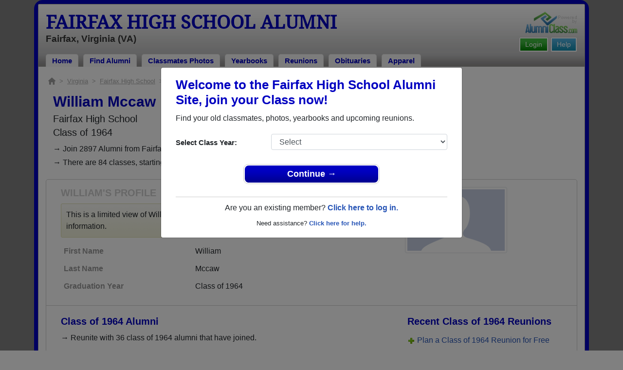

--- FILE ---
content_type: text/html; charset=UTF-8
request_url: https://www.alumniclass.com/fairfax-high-school-rebels-va/profile/william-mccaw/11250759/
body_size: 8346
content:
<!doctype html>
<html class="no-js" lang="en">

<head>

    
			<script>
				window.dataLayer = window.dataLayer || [];
				window.dataLayer.push({
					content_group: 'Profile',
school_type: 'High School',
state: 'VA',
school: 'Fairfax High School'
				})
			</script>
			

    <!-- Google Tag Manager -->
    <script>(function(w,d,s,l,i){w[l]=w[l]||[];w[l].push({'gtm.start':
    new Date().getTime(),event:'gtm.js'});var f=d.getElementsByTagName(s)[0],
    j=d.createElement(s),dl=l!='dataLayer'?'&l='+l:'';j.async=true;j.src=
    'https://www.googletagmanager.com/gtm.js?id='+i+dl;f.parentNode.insertBefore(j,f);
    })(window,document,'script','dataLayer','GTM-WX3HKBM');</script>
    <!-- End Google Tag Manager -->

    <meta charset="utf-8">
    <meta http-equiv="x-ua-compatible" content="ie=edge">

    <title>William Mccaw Class of 1964 Alumni - Fairfax High School VA</title>

    <meta name="description" content="William Mccaw Alumni from Fairfax High School in Virginia. Graduation Year: Class of 1964.">
<meta name="author" content="AlumniClass.com">


    

    <meta name="viewport" content="width=device-width, initial-scale=1">

    <link rel="shortcut icon" type="image/x-icon" href="https://ac-cdn.alumniclass.com/v3/_images/logos/favicon.ico">
    <link rel="icon" href="https://ac-cdn.alumniclass.com/v3/_images/logos/favicon.ico">

    <link rel="canonical" href="https://www.alumniclass.com/fairfax-high-school-rebels-va/profile/william-mccaw/11250759/" />

    <style media="all">
@import url(/v3/_css/packed-school.min_2019-01-24.css);
body { background-color:#808080; }
.dropbtn, #mobile-menu, .button-prim a { background-color:#0000C1; }
.main { border:8px solid #0000C1; }
.school-name a, .menu a, .h1-home a, .color1, .color1 a, #page-title { color:#0000C1; }
.underline1, #mobileNav { border-bottom: 1px solid #0000C1; }
.feeBox { border: 4px solid #0000C1; }
</style>


    <script type="text/javascript" src="https://ac-cdn.alumniclass.com/v3/_javascript/packed-school.min_2020-03-05.js"></script>
<script type="text/javascript" src="https://ac-cdn.alumniclass.com/v3/_javascript/remote/sdk.js"></script>


    
				<script type="application/ld+json"> 
				{
					"@context": "http://schema.org/",
					"@type": "ProfilePage",
					"@id": "https://www.alumniclass.com/fairfax-high-school-rebels-va/profile/william-mccaw/11250759/",
					"url": "https://www.alumniclass.com/fairfax-high-school-rebels-va/profile/william-mccaw/11250759/",
					"description": "William Mccaw's profile on Alumniclass.com. Reconnect with classmates from Fairfax High School. Join for free!",
					"inLanguage": "en-US",
					"dateModified": "2023-06-17T15:47:02-07:00",
		            
		            "potentialAction": [
		                {
		                    "@type": "ReadAction",
		                    "target": [ "https://www.alumniclass.com/fairfax-high-school-rebels-va/profile/william-mccaw/11250759/" ]
		                }
		            ],
				    "mainEntity": {
				        "@type": "Person",
				        "name": "William Mccaw",
				        
				        "givenName" : "William",
				        "familyName" : "Mccaw",
				        
						
						
						
				        "alumniOf": {
				            "@type": "HighSchool",
				            "@id": "https://www.alumniclass.com/fairfax-high-school-rebels-va/",
				            "url": "https://www.alumniclass.com/fairfax-high-school-rebels-va/",
				            "name": "Fairfax High School"
				        }
				    }
				}
				</script>
			

    <!-- Facebook Pixel Code -->
    <script>
      !function(f,b,e,v,n,t,s)
      {if(f.fbq)return;n=f.fbq=function(){n.callMethod?
      n.callMethod.apply(n,arguments):n.queue.push(arguments)};
      if(!f._fbq)f._fbq=n;n.push=n;n.loaded=!0;n.version='2.0';
      n.queue=[];t=b.createElement(e);t.async=!0;
      t.src=v;s=b.getElementsByTagName(e)[0];
      s.parentNode.insertBefore(t,s)}(window, document,'script',
      'https://connect.facebook.net/en_US/fbevents.js');
      fbq('init', '533478423752886');
      fbq('track', 'PageView');
    </script>
    <noscript><img height="1" width="1" style="display:none"
      src="https://www.facebook.com/tr?id=533478423752886&ev=PageView&noscript=1"
    /></noscript>
    <!-- End Facebook Pixel Code -->

</head>

<body>

    <!-- Google Tag Manager (noscript) -->
    <noscript><iframe src="https://www.googletagmanager.com/ns.html?id=GTM-WX3HKBM"
    height="0" width="0" style="display:none;visibility:hidden"></iframe></noscript>
    <!-- End Google Tag Manager (noscript) -->

	<style>
    #myModal {
		cursor:auto;
	}
    </style>

	<div id="fb-root"></div>
    
    <div id="modalBox"></div>
    
    
					<script type="text/javascript">
						function showModalRegNew(schoolUri, schoolName, color, isLower) {
							
							var html = '<div id="myModal" class="modal fade" role="dialog">';
							
							html += '<div class="modal-dialog">';
						
							html += '<div class="modal-content">';
						
							html += '<div id="reg-modal" class="modal-body" style="padding:20px 30px;">';
							
							
							html += '<h2 style="margin-bottom:10px; color:' + color + '; font-weight:bold;">Welcome to the ' + schoolName + ' Site, join your Class now!</h2>';
							
							html += '<p style="margin:0 0 20px 0;">Find your old classmates, photos, yearbooks and upcoming reunions.</p>';
							
							html += '<form action="/fairfax-high-school-rebels-va/alumni-join" method="get">';
							
							html += '<div id="graduationYear" class="form-group row"><label class="col-sm-4 col-form-label" style="font-size:15px;">Select Class Year:</label><div class="col-sm-8"><select size="1" name="c" id="class_year" class="form-control"><option value="0">Select</option><option value=\'2026\'>2026</option><option value=\'2025\'>2025</option><option value=\'2024\'>2024</option><option value=\'2023\'>2023</option><option value=\'2022\'>2022</option><option value=\'2021\'>2021</option><option value=\'2020\'>2020</option><option value=\'2019\'>2019</option><option value=\'2018\'>2018</option><option value=\'2017\'>2017</option><option value=\'2016\'>2016</option><option value=\'2015\'>2015</option><option value=\'2014\'>2014</option><option value=\'2013\'>2013</option><option value=\'2012\'>2012</option><option value=\'2011\'>2011</option><option value=\'2010\'>2010</option><option value=\'2009\'>2009</option><option value=\'2008\'>2008</option><option value=\'2007\'>2007</option><option value=\'2006\'>2006</option><option value=\'2005\'>2005</option><option value=\'2004\'>2004</option><option value=\'2003\'>2003</option><option value=\'2002\'>2002</option><option value=\'2001\'>2001</option><option value=\'2000\'>2000</option><option value=\'1999\'>1999</option><option value=\'1998\'>1998</option><option value=\'1997\'>1997</option><option value=\'1996\'>1996</option><option value=\'1995\'>1995</option><option value=\'1994\'>1994</option><option value=\'1993\'>1993</option><option value=\'1992\'>1992</option><option value=\'1991\'>1991</option><option value=\'1990\'>1990</option><option value=\'1989\'>1989</option><option value=\'1988\'>1988</option><option value=\'1987\'>1987</option><option value=\'1986\'>1986</option><option value=\'1985\'>1985</option><option value=\'1984\'>1984</option><option value=\'1983\'>1983</option><option value=\'1982\'>1982</option><option value=\'1981\'>1981</option><option value=\'1980\'>1980</option><option value=\'1979\'>1979</option><option value=\'1978\'>1978</option><option value=\'1977\'>1977</option><option value=\'1976\'>1976</option><option value=\'1975\'>1975</option><option value=\'1974\'>1974</option><option value=\'1973\'>1973</option><option value=\'1972\'>1972</option><option value=\'1971\'>1971</option><option value=\'1970\'>1970</option><option value=\'1969\'>1969</option><option value=\'1968\'>1968</option><option value=\'1967\'>1967</option><option value=\'1966\'>1966</option><option value=\'1965\'>1965</option><option value=\'1964\'>1964</option><option value=\'1963\'>1963</option><option value=\'1962\'>1962</option><option value=\'1961\'>1961</option><option value=\'1960\'>1960</option><option value=\'1959\'>1959</option><option value=\'1958\'>1958</option><option value=\'1957\'>1957</option><option value=\'1956\'>1956</option><option value=\'1955\'>1955</option><option value=\'1954\'>1954</option><option value=\'1953\'>1953</option><option value=\'1952\'>1952</option><option value=\'1951\'>1951</option><option value=\'1950\'>1950</option></select></div></div>';
						
							html += '</form>';
							
							html += '<div style="padding-top:5px; padding-bottom:0; margin:0 auto; max-width:280px;">';
						
							html += '<div class="button-prim" style="margin:5px 0;"><a style="padding:4px 30px; background-color:'+color+'; font-size:18px;" title="Register as an ' + ((isLower == 1) ? 'member' : 'alumni') + ' of ' + schoolName + '" href="javascript:;" onclick="document.forms[0].submit();" target="_self">Continue &rarr;</a></div>&nbsp;';
							
							html += '</div>';


							html += '<div style="border-top:1px solid #ccc;">';
						
							html += '<p style="font-size:16px; text-align:center; margin-top:10px; margin-bottom:10px;">Are you an existing member? <a rel="nofollow" style="font-weight:bold;" href="/' + schoolUri + '/member-login/">Click here to log in.</a></p>';
							
							html += '<p style="font-size:13px; text-align:center; margin-top:0; margin-bottom:0;">Need assistance? <a rel="nofollow" style="font-weight:bold;" href="/' + schoolUri + '/contact/">Click here for help.</a></p>';
							
							html += '</div>';
							
							
							html += '</div>';
							
							html += '</div>';
							
							html += '</div>';
							
							html += '</div>';
							
							document.getElementById('modalBox').innerHTML = html;
						
							$("#myModal").modal(
								{
									backdrop: 'static'
								}
							);
							
						}
					</script>
				
<script type="text/javascript">setTimeout("showModalRegNew('fairfax-high-school-rebels-va', 'Fairfax High School Alumni', '#0000C1', '0');", 1000);</script>

			<script type="text/javascript">
				FB.init({appId: "291485707632121", version: 'v19.0', status: true, cookie: true});
			
				function postToFeed() {				
					// calling the API ...
					var obj = {
					method: 'feed',
					redirect_uri: 'https://www.alumniclass.com/fairfax-high-school-rebels-va',
					link: 'https://www.alumniclass.com/fairfax-high-school-rebels-va/',
		picture: 'https://www.alumniclass.com/v3/_images/photos/share_reunion2.jpg',
					name: 'Fairfax High School',
					description: 'Join our new Rebels Alumni site! Post class reunions, class photos, alumni profiles, school apparel and more!'
				};
				
				function callback(response) {
					if (response['post_id']) {
		
					}
				}
				
				FB.ui(obj, callback);
			}
			</script>
		

    
    <div class="container main">

		<div class="main-inner">
        
        	<header>
            
            	<div class="row">
            	
                    <div class="col-md-9">
                
                        <h3 class="school-name"><a title="Fairfax High School Alumni" href="/fairfax-high-school-rebels-va/" target="_self">Fairfax High School Alumni</a></h3>
                        
                        <h3 class="school-address">Fairfax, Virginia (VA)</h3>
                    
                    </div>
                    
                    <div class="col-md-3">
                        
                        <a title="High School Alumni Reunions by AlumniClass" id="powered-by" href="https://www.alumniclass.com/" target="_self"></a>
                        
                        <div class="clearfix"></div>
                        
                        <div id="nav-btn-1" class="hdr-button"><a rel="nofollow" title="Help &amp; Support" href="/fairfax-high-school-rebels-va/contact/" target="_self" class="blue">Help</a></div><div id="nav-btn-2" class="hdr-button"><a rel=”nofollow” title="Login to Fairfax High School Alumni Site" href="/fairfax-high-school-rebels-va/member-login/" target="_self" class="green">Login</a></div>
                        
		                
                  
                    </div>
                
                </div>
                
                
				 <div id="menu" class="menu">

					<a title="Fairfax High School Alumni Home"
			 href="/fairfax-high-school-rebels-va/">Home</a>
			
					<a title="Find Fairfax High School Alumni" href="/fairfax-high-school-rebels-va/alumni-classmates/">Find Alumni</a>
					<a title="Fairfax High School Classmates Photos" href="/fairfax-high-school-rebels-va/photos/">Classmates Photos</a>
				
					<a title="Fairfax High School Yearbooks" href="/fairfax-high-school-rebels-va/yearbooks/">Yearbooks</a>
					<a title="Find Fairfax High School Reunions" href="/fairfax-high-school-rebels-va/alumni-class-reunions/">Reunions</a>
					<a title="Fairfax High School Obituaries" href="/fairfax-high-school-rebels-va/in-memory/">Obituaries</a>
					
					<a title="Fairfax High School Rebels Apparel Store" href="https://apparelnow.com/fairfax-high-schoolg314-apparel/">Apparel</a>
					
				 </div>
			
                
                <div class="clearfix"></div>
                
            </header>
            
            
				<div id="mobile-menu">
			<div class="hdr-button"><a rel="nofollow" title="Help &amp; Support" href="/fairfax-high-school-rebels-va/contact/" target="_self" class="blue">Help</a></div><div class="hdr-button"><a rel=”nofollow” title="Login to Fairfax High School Alumni Site" href="/fairfax-high-school-rebels-va/member-login/" target="_self" class="green">Login</a></div>
					 <div class="dropdown">
					  <button class="dropbtn" type="button" id="dropdownMenuButton" data-toggle="dropdown" aria-haspopup="true" aria-expanded="false"><img width="26" src="https://ac-cdn.alumniclass.com/v3/_images/misc/menu-btn.png"> Menu</button>
					  <div id="school-menu" class="dropdown-menu" aria-labelledby="dropdownMenuButton">
						<a class="dropdown-item" title="Fairfax High School Alumni Home"
				 href="/fairfax-high-school-rebels-va/">Home</a>
						<a class="dropdown-item" title="Find Fairfax High School Alumni" href="/fairfax-high-school-rebels-va/alumni-classmates/">Find Alumni</a>
						<a class="dropdown-item" title="Fairfax High School Classmates Photos" href="/fairfax-high-school-rebels-va/photos/">Classmates Photos</a>
				
						<a class="dropdown-item" title="Fairfax High School Yearbooks" href="/fairfax-high-school-rebels-va/yearbooks/">Yearbooks</a>
						<a class="dropdown-item" title="Find Fairfax High School Reunions" href="/fairfax-high-school-rebels-va/alumni-class-reunions/">Reunions</a>
						<a class="dropdown-item" title="Fairfax High School Obituaries" href="/fairfax-high-school-rebels-va/in-memory/">Obituaries</a>
					
						<a class="dropdown-item" title="Fairfax High School Rebels Apparel Store" href="https://apparelnow.com/fairfax-high-schoolg314-apparel/">School Apparel</a>
					
					  </div>
					</div>
				
				</div>
			

            
            
            <div class="container content">

            	
			    <script type="application/ld+json">
			    {
			      "@context": "https://schema.org",
			      "@type": "BreadcrumbList",
			      "itemListElement": [{
			        "@type": "ListItem",
			        "position": 1,
			        "name": "Virginia",
			        "item": "https://www.alumniclass.com/virginia-high-school-alumni/"
			      },{
			        "@type": "ListItem",
			        "position": 2,
			        "name": "Fairfax High School",
			        "item": "https://www.alumniclass.com/fairfax-high-school-rebels-va/"
			      },{
			        "@type": "ListItem",
			        "position": 3,
			        "name": "Class of 1964",
			        "item": "https://www.alumniclass.com/fairfax-high-school-rebels-va/class-1964/"
			      },{
			        "@type": "ListItem",
			        "position": 4,
			        "name": "William Mccaw"
			      }]
			    }
			    </script>

				<div style="font-size:13px; color:#aaa; margin-bottom:5px;">
					<a title="Find Your School" href="/"><img alt="AlumniClass Home" style="width:15px; position:relative; top:-1px;" src="/images/home.png"></a>&nbsp;&nbsp;>&nbsp;
					<a title="Virginia Alumni Class Reunion Websites" style="color:#aaa; text-decoration:underline;" href="/virginia-high-school-alumni/">Virginia</a>&nbsp;&nbsp;>&nbsp;
					<a title="Fairfax High School Alumni" style="color:#aaa; text-decoration:underline;" href="/fairfax-high-school-rebels-va/">Fairfax High School</a>&nbsp;&nbsp;>&nbsp;
					<a title="Fairfax High School Alumni - Class of 1964" style="color:#aaa; text-decoration:underline;" href="/fairfax-high-school-rebels-va/class-1964/">Class of 1964</a>&nbsp;&nbsp;>&nbsp;
					William Mccaw
				</div>
			
			<div style="padding:10px;">
		
					<h1 class="color1" style="margin-bottom:5px; font-size:30px;">William Mccaw</h1>

					<h5 style="margin-bottom:4px;">Fairfax High School</h5>

					<h5>Class of 1964</h5>
							
				<p style="margin-bottom:20px; font-size:16px; line-height:28px;">&rarr; Join 2897 Alumni from Fairfax High School that have already claimed their alumni profiles.<br>&rarr; There are 84 classes, starting with the class of 1930 all the way up to class of 2025.</p>

				<style>
		        @media screen and (max-width: 780px) {
		          #main-pic-right {
		            display:none;
		          }
		          #main-pic-left {
		            display:inherit;
		          }
		        }
		        @media screen and (min-width: 781px) {
		          #main-pic-right {
		            display:inherit;
		          }
		          #main-pic-left {
		            display:none;
		          }
		        }
				</style>

				<div class="whiteBoxRnd row" style="padding:15px;">

					<div class="col-md-12">

						<div class="row">

					<div class="col-md-8">
					
						<h3 class="grey-title" style="font-size:20px;">WILLIAM'S PROFILE</h3>
						
			
						<div style="font-size:16px; margin:10px 0;" class="msg">
							This is a limited view of William's profile, <a rel="nofollow" href="/fairfax-high-school-rebels-va/alumni-join/"><strong>register</strong></a> for free or <a rel="nofollow" href="/fairfax-high-school-rebels-va/member-login/?ft=/fairfax-high-school-rebels-va/profile/william-mccaw/11250759/"><strong>login</strong></a> to view all their profile information.
						</div>

						<img id="main-pic-left" alt="No photo uploaded" class="img-thumbnail" src="https://ac-cdn.alumniclass.com/v3/_images/misc/no_pic_undisclosed_med.gif" style="margin-bottom:15px;">

						<div id="profile-info" style="font-size:13px; margin-bottom:15px;">
							<table cellpadding="0" cellspacing="0" border="0" style="width:100%; font-size:16px;">
								<tbody>
									<tr>						
										<td class="labelAlt" style="width:40%;">First Name</td>
										<td>William</td>
									</tr>
									<tr>						
										<td class="labelAlt" style="width:40%;">Last Name</td>
										<td>Mccaw</td>
									</tr>
				
									<tr>						
										<td class="labelAlt" style="width:40%;">Graduation Year</td>
										<td>Class of 1964</td>
									</tr>
				
										</td>
									</tr>
									</tbody>
								</table>
							</div>
				
					</div>

					<div class="col-md-4" style="text-align:right;">					
						<img id="main-pic-right" alt="No photo uploaded" class="img-thumbnail" src="https://ac-cdn.alumniclass.com/v3/_images/misc/no_pic_undisclosed_med.gif" style="margin-bottom:15px;"">
					</div>
					
					<div class="clearfix"></div>

					</div>

				</div>
			
					<div class="row" style="border-top:1px solid #ccc; margin-top:6px; padding-top:20px;">

						<div class="col-md-8">

							<h3 class="color1" style="padding-left:15px;">Class of 1964 Alumni</h3>

					
							<p style="padding-left:15px; font-size:16px; margin-top:10px;">&rarr; Reunite with 36 class of 1964 alumni that have joined.</p>
						
					
							<div class="row" style="margin-top:20px;">
					
								<div class="col-sm-6 col-xs-6 col-md-3" style="text-align:center;">
								
									<a title="Mary Hunt" href="/fairfax-high-school-rebels-va/profile/mary-hunt/7287325/"><img class="img-fluid" style="margin-bottom:4px;" alt="Mary Hunt" src="https://ac-cdn.alumniclass.com/v3/_images/misc/no_pic_female_med.gif" /></a>
									
									<p style="font-size:14px;">
										<a style="font-size:16px;" title="Mary Hunt" href="/fairfax-high-school-rebels-va/profile/mary-hunt/7287325/">
											<strong>Mary Hunt</strong>
										</a><br />
										Class of 1985										
									</p>
									
								</div>
						
								<div class="col-sm-6 col-xs-6 col-md-3" style="text-align:center;">
								
									<a title="Jack Richardson" href="/fairfax-high-school-rebels-va/profile/jack-richardson/6940309/"><img class="img-fluid" style="margin-bottom:4px;" alt="Jack Richardson" src="https://ac-cdn.alumniclass.com/v3/_images/misc/no_pic_male_med.gif" /></a>
									
									<p style="font-size:14px;">
										<a style="font-size:16px;" title="Jack Richardson" href="/fairfax-high-school-rebels-va/profile/jack-richardson/6940309/">
											<strong>Jack Richardson</strong>
										</a><br />
										Class of 1961										
									</p>
									
								</div>
						
								<div class="col-sm-6 col-xs-6 col-md-3" style="text-align:center;">
								
									<a title="David Hill" href="/fairfax-high-school-rebels-va/profile/david-hill/4798059/"><img class="img-fluid" style="margin-bottom:4px;" alt="David Hill" src="https://ac-cdn.alumniclass.com/v3/_images/misc/no_pic_male_med.gif" /></a>
									
									<p style="font-size:14px;">
										<a style="font-size:16px;" title="David Hill" href="/fairfax-high-school-rebels-va/profile/david-hill/4798059/">
											<strong>David Hill</strong>
										</a><br />
										Class of 1974										
									</p>
									
								</div>
						
								<div class="col-sm-6 col-xs-6 col-md-3" style="text-align:center;">
								
									<a title="Chris Mahoney" href="/fairfax-high-school-rebels-va/profile/chris-mahoney/3122407/"><img class="img-fluid" style="margin-bottom:4px;" alt="Chris Mahoney" src="https://ac-cdn.alumniclass.com/v3/_images/misc/no_pic_male_med.gif" /></a>
									
									<p style="font-size:14px;">
										<a style="font-size:16px;" title="Chris Mahoney" href="/fairfax-high-school-rebels-va/profile/chris-mahoney/3122407/">
											<strong>Chris Mahoney</strong>
										</a><br />
										Class of 2000										
									</p>
									
								</div>
						
								<div class="col-sm-6 col-xs-6 col-md-3" style="text-align:center;">
								
									<a title="Bill Schwab" href="/fairfax-high-school-rebels-va/profile/bill-schwab/4222302/"><img class="img-fluid" style="margin-bottom:4px;" alt="Bill Schwab" src="https://ac-cdn.alumniclass.com/school_images/5812/profiles/thb_4222302_1274798467.jpg" /></a>
									
									<p style="font-size:14px;">
										<a style="font-size:16px;" title="Bill Schwab" href="/fairfax-high-school-rebels-va/profile/bill-schwab/4222302/">
											<strong>Bill Schwab</strong>
										</a><br />
										Class of 1969										
									</p>
									
								</div>
						
								<div class="col-sm-6 col-xs-6 col-md-3" style="text-align:center;">
								
									<a title="James Young" href="/fairfax-high-school-rebels-va/profile/james-young/3378941/"><img class="img-fluid" style="margin-bottom:4px;" alt="James Young" src="https://ac-cdn.alumniclass.com/school_images/5812/profiles/thb_3378941_1254576348.jpg" /></a>
									
									<p style="font-size:14px;">
										<a style="font-size:16px;" title="James Young" href="/fairfax-high-school-rebels-va/profile/james-young/3378941/">
											<strong>James Young</strong>
										</a><br />
										Class of 1987										
									</p>
									
								</div>
						
								<div class="col-sm-6 col-xs-6 col-md-3" style="text-align:center;">
								
									<a title="Carolyn Henderson" href="/fairfax-high-school-rebels-va/profile/carolyn-henderson/9561858/"><img class="img-fluid" style="margin-bottom:4px;" alt="Carolyn Henderson" src="https://ac-cdn.alumniclass.com/v3/_images/misc/no_pic_female_med.gif" /></a>
									
									<p style="font-size:14px;">
										<a style="font-size:16px;" title="Carolyn Henderson" href="/fairfax-high-school-rebels-va/profile/carolyn-henderson/9561858/">
											<strong>Carolyn Henderson</strong>
										</a><br />
										Class of 1968										
									</p>
									
								</div>
						
								<div class="col-sm-6 col-xs-6 col-md-3" style="text-align:center;">
								
									<a title="Jeffrey Bauer" href="/fairfax-high-school-rebels-va/profile/jeffrey-bauer/4149542/"><img class="img-fluid" style="margin-bottom:4px;" alt="Jeffrey Bauer" src="https://ac-cdn.alumniclass.com/v3/_images/misc/no_pic_male_med.gif" /></a>
									
									<p style="font-size:14px;">
										<a style="font-size:16px;" title="Jeffrey Bauer" href="/fairfax-high-school-rebels-va/profile/jeffrey-bauer/4149542/">
											<strong>Jeffrey Bauer</strong>
										</a><br />
										Class of 2004										
									</p>
									
								</div>
						
								<div class="col-sm-6 col-xs-6 col-md-3" style="text-align:center;">
								
									<a title="Brickford Brown" href="/fairfax-high-school-rebels-va/profile/brickford-brown/7940206/"><img class="img-fluid" style="margin-bottom:4px;" alt="Brickford Brown" src="https://ac-cdn.alumniclass.com/v3/_images/misc/no_pic_male_med.gif" /></a>
									
									<p style="font-size:14px;">
										<a style="font-size:16px;" title="Brickford Brown" href="/fairfax-high-school-rebels-va/profile/brickford-brown/7940206/">
											<strong>Brickford Brown</strong>
										</a><br />
										Class of 1972										
									</p>
									
								</div>
						
								<div class="col-sm-6 col-xs-6 col-md-3" style="text-align:center;">
								
									<a title="Gary Standifer" href="/fairfax-high-school-rebels-va/profile/gary-standifer/2000813/"><img class="img-fluid" style="margin-bottom:4px;" alt="Gary Standifer" src="https://ac-cdn.alumniclass.com/school_images/5812/profiles/thb_2000813_1287795715.jpg" /></a>
									
									<p style="font-size:14px;">
										<a style="font-size:16px;" title="Gary Standifer" href="/fairfax-high-school-rebels-va/profile/gary-standifer/2000813/">
											<strong>Gary Standifer</strong>
										</a><br />
										Class of 1973										
									</p>
									
								</div>
						
								<div class="col-sm-6 col-xs-6 col-md-3" style="text-align:center;">
								
									<a title="Andi-anne Moyer Lohr" href="/fairfax-high-school-rebels-va/profile/andi-anne-moyer-lohr/8026786/"><img class="img-fluid" style="margin-bottom:4px;" alt="Andi-anne Moyer Lohr" src="https://ac-cdn.alumniclass.com/v3/_images/misc/no_pic_female_med.gif" /></a>
									
									<p style="font-size:14px;">
										<a style="font-size:16px;" title="Andi-anne Moyer Lohr" href="/fairfax-high-school-rebels-va/profile/andi-anne-moyer-lohr/8026786/">
											<strong>Andi-anne Moyer Lohr</strong>
										</a><br />
										Class of 1964										
									</p>
									
								</div>
						
								<div class="col-sm-6 col-xs-6 col-md-3" style="text-align:center;">
								
									<a title="Mario Juarez" href="/fairfax-high-school-rebels-va/profile/mario-juarez/3937395/"><img class="img-fluid" style="margin-bottom:4px;" alt="Mario Juarez" src="https://ac-cdn.alumniclass.com/v3/_images/misc/no_pic_male_med.gif" /></a>
									
									<p style="font-size:14px;">
										<a style="font-size:16px;" title="Mario Juarez" href="/fairfax-high-school-rebels-va/profile/mario-juarez/3937395/">
											<strong>Mario Juarez</strong>
										</a><br />
										Class of 2007										
									</p>
									
								</div>
						
								<div class="col-sm-6 col-xs-6 col-md-3" style="text-align:center;">
								
									<a title="Shannon Mckeon" href="/fairfax-high-school-rebels-va/profile/shannon-mckeon/4538139/"><img class="img-fluid" style="margin-bottom:4px;" alt="Shannon Mckeon" src="https://ac-cdn.alumniclass.com/v3/_images/misc/no_pic_female_med.gif" /></a>
									
									<p style="font-size:14px;">
										<a style="font-size:16px;" title="Shannon Mckeon" href="/fairfax-high-school-rebels-va/profile/shannon-mckeon/4538139/">
											<strong>Shannon Mckeon</strong>
										</a><br />
										Class of 2000										
									</p>
									
								</div>
						
								<div class="col-sm-6 col-xs-6 col-md-3" style="text-align:center;">
								
									<a title="Mary Lou Taylor" href="/fairfax-high-school-rebels-va/profile/mary-lou-taylor/2962825/"><img class="img-fluid" style="margin-bottom:4px;" alt="Mary Lou Taylor" src="https://ac-cdn.alumniclass.com/v3/_images/misc/no_pic_female_med.gif" /></a>
									
									<p style="font-size:14px;">
										<a style="font-size:16px;" title="Mary Lou Taylor" href="/fairfax-high-school-rebels-va/profile/mary-lou-taylor/2962825/">
											<strong>Mary Lou Taylor</strong>
										</a><br />
										Class of 1974										
									</p>
									
								</div>
						
								<div class="col-sm-6 col-xs-6 col-md-3" style="text-align:center;">
								
									<a title="Stephanie Stephanie  Connon" href="/fairfax-high-school-rebels-va/profile/stephanie-stephanie-connon/3008750/"><img class="img-fluid" style="margin-bottom:4px;" alt="Stephanie Stephanie  Connon" src="https://ac-cdn.alumniclass.com/v3/_images/misc/no_pic_female_med.gif" /></a>
									
									<p style="font-size:14px;">
										<a style="font-size:16px;" title="Stephanie Stephanie  Connon" href="/fairfax-high-school-rebels-va/profile/stephanie-stephanie-connon/3008750/">
											<strong>Stephanie Stephanie  Connon</strong>
										</a><br />
										Class of 1996										
									</p>
									
								</div>
						
								<div class="col-sm-6 col-xs-6 col-md-3" style="text-align:center;">
								
									<a title="Stan Munson" href="/fairfax-high-school-rebels-va/profile/stan-munson/3263842/"><img class="img-fluid" style="margin-bottom:4px;" alt="Stan Munson" src="https://ac-cdn.alumniclass.com/v3/_images/misc/no_pic_male_med.gif" /></a>
									
									<p style="font-size:14px;">
										<a style="font-size:16px;" title="Stan Munson" href="/fairfax-high-school-rebels-va/profile/stan-munson/3263842/">
											<strong>Stan Munson</strong>
										</a><br />
										Class of 1980										
									</p>
									
								</div>
						
								<div class="col-sm-6 col-xs-6 col-md-3" style="text-align:center;">
								
									<a title="Trey Price" href="/fairfax-high-school-rebels-va/profile/trey-price/7020499/"><img class="img-fluid" style="margin-bottom:4px;" alt="Trey Price" src="https://ac-cdn.alumniclass.com/v3/_images/misc/no_pic_male_med.gif" /></a>
									
									<p style="font-size:14px;">
										<a style="font-size:16px;" title="Trey Price" href="/fairfax-high-school-rebels-va/profile/trey-price/7020499/">
											<strong>Trey Price</strong>
										</a><br />
										Class of 1993										
									</p>
									
								</div>
						
								<div class="col-sm-6 col-xs-6 col-md-3" style="text-align:center;">
								
									<a title="James Ruehrmund" href="/fairfax-high-school-rebels-va/profile/james-ruehrmund/5409513/"><img class="img-fluid" style="margin-bottom:4px;" alt="James Ruehrmund" src="https://ac-cdn.alumniclass.com/v3/_images/misc/no_pic_male_med.gif" /></a>
									
									<p style="font-size:14px;">
										<a style="font-size:16px;" title="James Ruehrmund" href="/fairfax-high-school-rebels-va/profile/james-ruehrmund/5409513/">
											<strong>James Ruehrmund</strong>
										</a><br />
										Class of 1969										
									</p>
									
								</div>
						
								<div class="clearfix"></div>
							</div>
					
							</div>

							<div class="col-md-4">
						
									<h3 class="color1" style="margin-bottom:15px;">Recent Class of 1964 Reunions</h3>
								
								<p style="font-size:16px;">
									<img src="/images/add.gif"> <a rel="nofollow" title="Plan Class of 1964 Reunion" href="/fairfax-high-school-rebels-va/reunions/">Plan a Class of 1964 Reunion for Free</a>
								</p>
								
									<div class="module">
										<div class="container" style="font-size:15px;">
				
											<h3 style="margin-bottom:8px;"><a title="Fairfax High School Reunion (non-class Specific)" href="/fairfax-high-school-rebels-va/reunion-all-classes/?r=55173">Fairfax High School Reunion (Non-Class Specific)</a></h3>

											<p style="margin:8px 0 4px 0;">
												<strong>Invited Classes:</strong> All Classes 
											</p>
								
											<p style="margin:8px 0 4px 0;">
												<strong>Date:</strong> Nov 03, 2012 
											</p>
									
											<p style="margin:8px 0 4px 0;">
												<strong>Description:</strong> Buy your own drinks/food 
											</p>
									
											<p style="margin:8px 0 4px 0;">
												<a title="Class of 1964 Reunion" href="/fairfax-high-school-rebels-va/reunion-all-classes/?r=55173">More Details &rarr;</a>
											</p>

										</div>
									</div>
								
									<div class="module">
										<div class="container" style="font-size:15px;">
				
											<h3 style="margin-bottom:8px;"><a title="Fairfax High School Alaska Cruise" href="/fairfax-high-school-rebels-va/reunion-all-classes/?r=55168">Fairfax High School Alaska Cruise</a></h3>

											<p style="margin:8px 0 4px 0;">
												<strong>Invited Classes:</strong> All Classes 
											</p>
								
											<p style="margin:8px 0 4px 0;">
												<strong>Date:</strong> Jul 13, 2012 
											</p>
									
											<p style="margin:8px 0 4px 0;">
												<strong>Description:</strong> Sponsored by FHS class of '64 Details at:  www.shiptip.com/fhs-cruise.html. 
											</p>
									
											<p style="margin:8px 0 4px 0;">
												<a title="Class of 1964 Reunion" href="/fairfax-high-school-rebels-va/reunion-all-classes/?r=55168">More Details &rarr;</a>
											</p>

										</div>
									</div>
								
									<div class="module">
										<div class="container" style="font-size:15px;">
				
											<h3 style="margin-bottom:8px;"><a title="Fairfax High School 75th Annivesary" href="/fairfax-high-school-rebels-va/reunion-all-classes/?r=55167">Fairfax High School 75th Annivesary</a></h3>

											<p style="margin:8px 0 4px 0;">
												<strong>Invited Classes:</strong> All Classes 
											</p>
								
											<p style="margin:8px 0 4px 0;">
												<strong>Date:</strong> Sep 24, 2010 
											</p>
									
											<p style="margin:8px 0 4px 0;">
												<strong>Description:</strong> Lots of fun activities planned...Reunion Parade, Homecoming Football Game, Cocktail Reception, Family Activities.... 
											</p>
									
											<p style="margin:8px 0 4px 0;">
												<a title="Class of 1964 Reunion" href="/fairfax-high-school-rebels-va/reunion-all-classes/?r=55167">More Details &rarr;</a>
											</p>

										</div>
									</div>
								
									<div class="module">
										<div class="container" style="font-size:15px;">
				
											<h3 style="margin-bottom:8px;"><a title="Class Of '64 Reunion" href="/fairfax-high-school-rebels-va/reunion-class-of-1964/?r=55164">Class of '64 Reunion</a></h3>

											<p style="margin:8px 0 4px 0;">
												<strong>Invited Classes:</strong> 1964 
											</p>
								
											<p style="margin:8px 0 4px 0;">
												<strong>Date:</strong> Oct 03, 2009 
											</p>
									
											<p style="margin:8px 0 4px 0;">
												<strong>Description:</strong> All events take place in Old Town Alexcandria Fri.: Evening - The Chart House; One Cameron @ 7&quot;30  Sat.:morning - g...<a style="font-size:11px;" href="/fairfax-high-school-rebels-va/reunion-class-of-1964/?r=55164">(read more)</a> 
											</p>
									
											<p style="margin:8px 0 4px 0;">
												<a title="Class of 1964 Reunion" href="/fairfax-high-school-rebels-va/reunion-class-of-1964/?r=55164">More Details &rarr;</a>
											</p>

										</div>
									</div>
								
						</div>
					
					</div>
					
					</div>
					
					<div class="clearfix"></div>
			
			</div>
		


                <div class="clearfix"></div>

            </div>

            
            
            <footer>
            	
                <div class="footer-links">
                    
				<a href="/about-alumniclass/" title="About our Fairfax High School Alumni Site" target="_self">About</a>
				<span class="dot">&bull;</span>
			
			<a rel="nofollow" href="/fairfax-high-school-rebels-va/terms/" title="Terms of Use" target="_self">Terms of Use</a>
			<span class="dot">&bull;</span>
			<a rel="nofollow" href="/fairfax-high-school-rebels-va/privacy/" title="Privacy Policy" target="_self">Privacy Policy</a>
		
			<span class="dot">&bull;</span>
			<a rel="nofollow" href="/fairfax-high-school-rebels-va/contact/" title="Contact us" target="_self">Contact</a>
			
			<div style="margin-top:10px; text-align:right;">
				Connect with us:
				<a class="bg-sml_pinterest" title="Connect with AlumniClass.com on Pinterest" target="_blank" href="http://www.pinterest.com/alumniclass/"></a>
				<a class="bg-sml_google" title="Connect with AlumniClass.com on Google+" target="_blank" href="https://plus.google.com/b/112791094073977611020/112791094073977611020"></a>
				<a class="bg-sml_twitter" title="Connect with AlumniClass.com on Twitter" target="_blank" href="https://twitter.com/Alumni_Class"></a>				
				<a class="bg-sml_facebook" title="Connect with AlumniClass.com on Facebook" target="_blank" href="https://www.facebook.com/pages/AlumniClass/162645670426324"></a>
			</div>
			
                </div>
                
                <div id="copyright">
                    Copyright &copy; 2026 <a title="School Alumni Reunions" href="http://www.alumniclass.com/" target="_blank">AlumniClass, Inc.</a> All rights reserved.
                    <br>Fairfax High School, Fairfax, Virginia (VA)<br>AlumniClass.com (5812) - 10019 E Knox Ave, Spokane Valley WA, 99206.<div style="font-size:12px; margin-top:4px; color:#333;">AlumniClass.com is not affiliated with and is independent of any school, school district, alumni association or any other sites.</div>
                </div>
                
                <div class="clearfix"></div>
                            
            </footer>
        
        </div>

    </div>
    
    
    
</body>

</html>